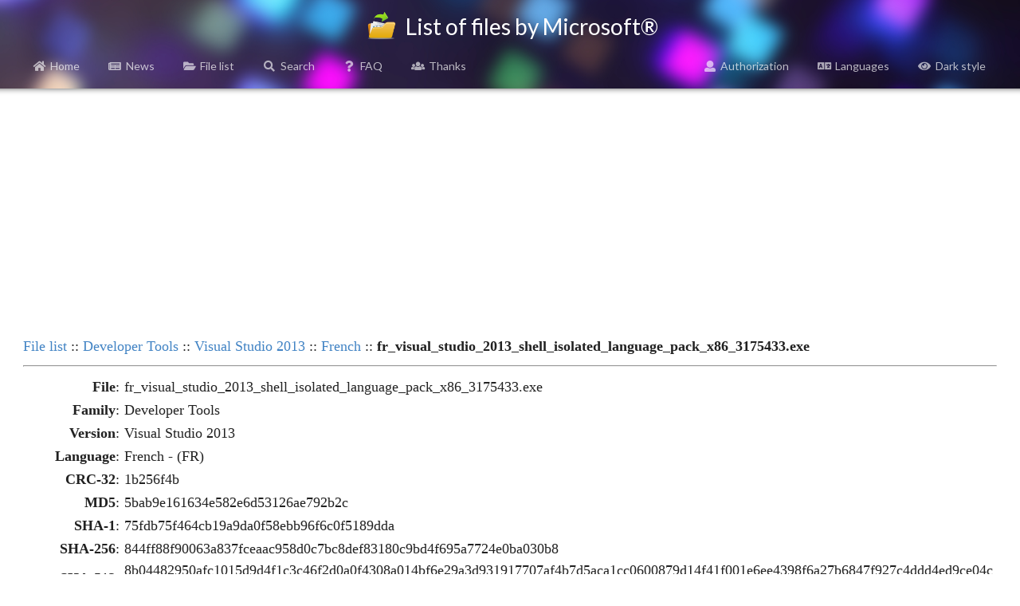

--- FILE ---
content_type: text/html; charset=UTF-8
request_url: https://files.rg-adguard.net/file/b6834892-2590-5b8e-ebf4-3307415d5110
body_size: 2704
content:
<head>
    <title>fr_visual_studio_2013_shell_isolated_language_pack_x86_3175433.exe :: Visual Studio 2013 :: French :: List of files by Microsoft®</title>
    <base href="/">
    <meta name="description" content="Developer Tools\Visual Studio 2013\French\fr_visual_studio_2013_shell_isolated_language_pack_x86_3175433.exe, MD5: 5bab9e161634e582e6d53126ae792b2c, SHA-1: 75fdb75f464cb19a9da0f58ebb96f6c0f5189dda, SHA-256: 844ff88f90063a837fceaac958d0c7bc8def83180c9bd4f695a7724e0ba030b8, SHA-512: 8b04482950afc1015d9d4f1c3c46f2d0a0f4308a014bf6e29a3d931917707af4b7d5aca1cc0600879d14f41f001e6ee4398f6a27b6847f927c4ddd4ed9ce04c5, Size: 29.683 MB (31124736 bytes)">
    <meta name="keywords" content="Developer Tools, Visual Studio 2013, French, fr_visual_studio_2013_shell_isolated_language_pack_x86_3175433.exe, , 5bab9e161634e582e6d53126ae792b2c, 75fdb75f464cb19a9da0f58ebb96f6c0f5189dda, 844ff88f90063a837fceaac958d0c7bc8def83180c9bd4f695a7724e0ba030b8, 8b04482950afc1015d9d4f1c3c46f2d0a0f4308a014bf6e29a3d931917707af4b7d5aca1cc0600879d14f41f001e6ee4398f6a27b6847f927c4ddd4ed9ce04c5" />
    <meta property="og:title" content="fr_visual_studio_2013_shell_isolated_language_pack_x86_3175433.exe :: Visual Studio 2013 :: French :: List of files by Microsoft®">
    <meta property="og:description" content="Developer Tools\Visual Studio 2013\French\fr_visual_studio_2013_shell_isolated_language_pack_x86_3175433.exe, MD5: 5bab9e161634e582e6d53126ae792b2c, SHA-1: 75fdb75f464cb19a9da0f58ebb96f6c0f5189dda, SHA-256: 844ff88f90063a837fceaac958d0c7bc8def83180c9bd4f695a7724e0ba030b8, SHA-512: 8b04482950afc1015d9d4f1c3c46f2d0a0f4308a014bf6e29a3d931917707af4b7d5aca1cc0600879d14f41f001e6ee4398f6a27b6847f927c4ddd4ed9ce04c5, Size: 29.683 MB (31124736 bytes)">
    <meta property="og:image" content="/template/logo/logo_meta.png">
    <meta property="og:image:secure_url" content="/template/logo/logo_meta.png">
    <meta property="og:url" content="https://files.rg-adguard.net/file/b6834892-2590-5b8e-ebf4-3307415d5110">
    <meta property="og:type" content="website">
    <meta name="viewport" content="width=device-width">
    <meta name="twitter:title" content="fr_visual_studio_2013_shell_isolated_language_pack_x86_3175433.exe :: Visual Studio 2013 :: French :: List of files by Microsoft®">
    <meta name="twitter:description" content="Developer Tools\Visual Studio 2013\French\fr_visual_studio_2013_shell_isolated_language_pack_x86_3175433.exe, MD5: 5bab9e161634e582e6d53126ae792b2c, SHA-1: 75fdb75f464cb19a9da0f58ebb96f6c0f5189dda, SHA-256: 844ff88f90063a837fceaac958d0c7bc8def83180c9bd4f695a7724e0ba030b8, SHA-512: 8b04482950afc1015d9d4f1c3c46f2d0a0f4308a014bf6e29a3d931917707af4b7d5aca1cc0600879d14f41f001e6ee4398f6a27b6847f927c4ddd4ed9ce04c5, Size: 29.683 MB (31124736 bytes)">
    <meta name="twitter:image" content="/template/logo/logo_meta.png">
    <meta name="twitter:card" content="summary_large_image">
    <link rel="canonical" href="https://files.rg-adguard.net/file/b6834892-2590-5b8e-ebf4-3307415d5110" />
    <link rel="prev" href="https://files.rg-adguard.net/files/4326a8d5-bf4b-351f-d4ed-8fdd8d308cd0" />
    <link rel="stylesheet" href="../styles/default/jsdelivr/semantic.min.css">
    <link href="../styles/default/css/main.css?v=202301291437" rel="stylesheet">
    <script src="../styles/default/jsdelivr/jquery.min.js"></script>
    <script src="../styles/default/jsdelivr/semantic.min.js"></script>
    <script async src="https://pagead2.googlesyndication.com/pagead/js/adsbygoogle.js?client=ca-pub-7426844697713322" crossorigin="anonymous"></script>
    <script>
        function openLanguageSelector() {
            $('.ui.modal.select-language').modal('show');
            $('.ui.sidebar').sidebar('hide');
        }
        function openLogin() {
            $('.ui.modal.login').modal('show');
            $('.ui.sidebar').sidebar('hide');
        }
        function sidebar() {
            $('.ui.sidebar').sidebar('setting', 'transition', 'overlay');
            $('.ui.sidebar').sidebar('setting', 'mobileTransition', 'overlay');
            $('.ui.sidebar').sidebar('toggle');
        }
    </script>
</head>
<body>
<div class="ui sidebar inverted vertical menu">
    <div class="ui container">
        <a class="item" href="../"><i class="home icon"></i>Home</a>
        <a class="item" href="../news"><i class="newspaper icon"></i>News</a>
		<a class="item" href="../category"><i class="folder open icon"></i>File list</a>
		<a class="item" href="../search"><i class="search icon"></i>Search</a>
		<a class="item" href="../faq"><i class="question icon"></i>FAQ</a>
		<a class="item" href="../thanks"><i class="users icon"></i>Thanks</a>
		
		<hr></hr>
		<a class="item" href="../auth"><i class="user icon"></i>Authorization</a>
		<a class="item" onClick="openLanguageSelector();"><i class="language icon"></i>Languages</a>
		<a class="item" href="?dark=1"><i class="eye icon"></i>Dark style</a>
		
    </div>
</div>
<div class="page-header">
	<div class="ui title container">
		<h1>
			<img src="../styles/default/img/logo.png" class="logo" alt=""> List of files by Microsoft®
		</h1>
	</div>
	<div class="ui normal mini modal select-language">
        <div class="header">
            Select language
        </div>
        <div class="content">
            <p><a href="?lang=en-us"><i class="us flag"></i>English</a></p><p><a href="?lang=fr-fr"><i class="fr flag"></i>French</a></p><p><a href="?lang=ko-kr"><i class="kr flag"></i>한국어</a></p><p><a href="?lang=ru-ru"><i class="ru flag"></i>Русский</a></p><p><a href="?lang=zh-cn"><i class="cn flag"></i>中文（简体）</a></p>
        </div>
        <div class="actions">
            <div class="ui ok button">
                <i class="close icon"></i>
                Cancel
            </div>
        </div>
    </div>
	<div class="ui one column grid page-header-menu">
		<div class="ui attached secondary inverted menu computer only column">
			<div class="ui container">
				<a class="item" href="../"><i class="home icon"></i>Home</a>
				<a class="item" href="../news"><i class="newspaper icon"></i>News</a>
				<a class="item" href="../category"><i class="folder open icon"></i>File list</a>
				<a class="item" href="../search"><i class="search icon"></i>Search</a>
				<a class="item" href="../faq"><i class="question icon"></i>FAQ</a>
				<a class="item" href="../thanks"><i class="users icon"></i>Thanks</a>
				
				<div class="right menu">
				    <a class="item" href="../auth"><i class="user icon"></i>Authorization</a>
					<a class="item" onClick="openLanguageSelector();"><i class="language icon"></i>Languages</a>
					<a class="item" href="?dark=1"><i class="eye icon"></i>Dark style</a>
				</div>
			</div>
		</div>
		<div class="ui attached secondary inverted menu mobile tablet only column">
            <div class="ui container">
                <a class="item" onClick="sidebar();"><i class="bars icon"></i>Menu</a>
            </div>
        </div>
		<div class="shadow"></div>
	</div>
</div>
<div class="info">
<p align="center"><script async src="https://pagead2.googlesyndication.com/pagead/js/adsbygoogle.js?client=ca-pub-7426844697713322"
     crossorigin="anonymous"></script>
<!-- rg-adguard.net:D_Content_1_g -->
<ins class="adsbygoogle"
     style="display:block"
     data-ad-client="ca-pub-7426844697713322"
     data-ad-slot="6664526097"
     data-ad-format="auto"
     data-full-width-responsive="true"></ins>
<script>
     (adsbygoogle = window.adsbygoogle || []).push({});
</script></p>
</div>
<table class="info"><tr><td class="desc" align="left" colspan="2"><a href="https://files.rg-adguard.net/category">File list</a> :: <a href="https://files.rg-adguard.net/version/b8343edf-b05d-cfcb-6fd0-8770f0e2b391">Developer Tools</a> :: <a href="https://files.rg-adguard.net/language/0fac46a8-33a2-d1ff-efb3-af9123c3d3b3">Visual Studio 2013</a> :: <a href="https://files.rg-adguard.net/files/4326a8d5-bf4b-351f-d4ed-8fdd8d308cd0">French</a> :: <b>fr_visual_studio_2013_shell_isolated_language_pack_x86_3175433.exe</b></td></tr><tr><td class="desc" align="center" colspan="2"><hr></td></tr><tr><td align="right" class="text"><b>File</b>:</td><td class="desc"> fr_visual_studio_2013_shell_isolated_language_pack_x86_3175433.exe</td></tr><tr><td align="right" class="text"><b>Family</b>:</td><td class="desc">Developer Tools</td></tr><tr><td align="right" class="text"><b>Version</b>:</td><td class="desc">Visual Studio 2013</td></tr><tr><td align="right" class="text"><b>Language</b>:</td><td class="desc">French - (FR)</td></tr><tr><td align="right" class="text"><b>CRC-32</b>:</td><td class="desc">1b256f4b</td></tr><tr><td align="right" class="text"><b>MD5</b>:</td><td class="desc">5bab9e161634e582e6d53126ae792b2c</td></tr><tr><td align="right" class="text"><b>SHA-1</b>:</td><td class="desc">75fdb75f464cb19a9da0f58ebb96f6c0f5189dda</td></tr><tr><td align="right" class="text"><b>SHA-256</b>:</td><td class="desc">844ff88f90063a837fceaac958d0c7bc8def83180c9bd4f695a7724e0ba030b8</td></tr><tr><td align="right" class="text"><b>SHA-512</b>:</td><td class="desc">8b04482950afc1015d9d4f1c3c46f2d0a0f4308a014bf6e29a3d931917707af4b7d5aca1cc0600879d14f41f001e6ee4398f6a27b6847f927c4ddd4ed9ce04c5</td></tr><tr><td align="right" class="text"><b>SHA3-256</b>:</td><td class="desc">eb6eebde203a8898618e4671b183138e9d7e0c3adbea9f23afd7a20765755607</td></tr><tr><td align="right" class="text"><b>SHA3-512</b>:</td><td class="desc">fdb9157efcbc947d1193726e493ac6f93983e209b232b362a6cb0c73ad84a1fe36e7abeb9671a54c24554e3dd118afa9bbc80003183fdbd90ca5550ec003285d</td></tr><tr><td align="right" class="text"><b>Size</b>:</td><td class="desc">29.683 MB (31124736 bytes)</td></tr><tr><td class="desc" align="center" colspan="2"><noindex><form action="https://files.rg-adguard.net/file/b6834892-2590-5b8e-ebf4-3307415d5110" method="post"></noindex></td></tr>
<script>
    $(document).ready(function(){
        $('body').on('click','.like',function(){    
            var id = $(this).attr('id');        
            $.ajax({        
                type: "GET",
                url: "https://files.rg-adguard.net/cart/add/" + id + "_file",
                cache: false,
                success: function(){            
                    $('#'+id).html('OK').addClass('unlike').removeClass('like');
                }       
            });
        })
    });
</script>
</table>    <div class="footer">
        <div class="ui divider"></div>
        <p align="center"><i>All rights reserved Microsoft Corporation. This service provides only information on files &reg; 1985-2025 | Website is translated: <a href="https://twitter.com/rgadguard">@rgadguard</a>.
        </i></p>
        <!-- Yandex.Metrika counter -->
<script type="text/javascript" >
   (function(m,e,t,r,i,k,a){m[i]=m[i]||function(){(m[i].a=m[i].a||[]).push(arguments)};
   m[i].l=1*new Date();k=e.createElement(t),a=e.getElementsByTagName(t)[0],k.async=1,k.src=r,a.parentNode.insertBefore(k,a)})
   (window, document, "script", "https://mc.yandex.ru/metrika/tag.js", "ym");

   ym(33969180, "init", {
        clickmap:true,
        trackLinks:true,
        accurateTrackBounce:true,
        trackHash:true
   });
</script>
<noscript><div><img src="https://mc.yandex.ru/watch/33969180" style="position:absolute; left:-9999px;" alt="" /></div></noscript>
<!-- /Yandex.Metrika counter -->
    </div>
</body>

--- FILE ---
content_type: text/html; charset=utf-8
request_url: https://www.google.com/recaptcha/api2/aframe
body_size: 267
content:
<!DOCTYPE HTML><html><head><meta http-equiv="content-type" content="text/html; charset=UTF-8"></head><body><script nonce="MKftorRIJ7_3WJ2Mruosdw">/** Anti-fraud and anti-abuse applications only. See google.com/recaptcha */ try{var clients={'sodar':'https://pagead2.googlesyndication.com/pagead/sodar?'};window.addEventListener("message",function(a){try{if(a.source===window.parent){var b=JSON.parse(a.data);var c=clients[b['id']];if(c){var d=document.createElement('img');d.src=c+b['params']+'&rc='+(localStorage.getItem("rc::a")?sessionStorage.getItem("rc::b"):"");window.document.body.appendChild(d);sessionStorage.setItem("rc::e",parseInt(sessionStorage.getItem("rc::e")||0)+1);localStorage.setItem("rc::h",'1763937513849');}}}catch(b){}});window.parent.postMessage("_grecaptcha_ready", "*");}catch(b){}</script></body></html>